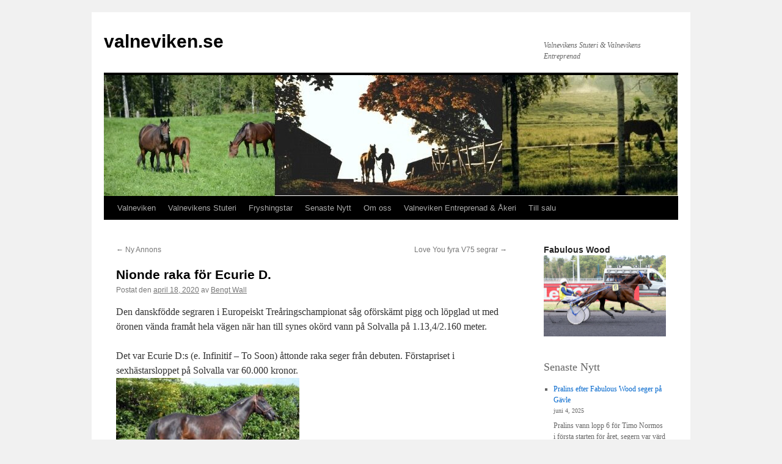

--- FILE ---
content_type: text/html; charset=UTF-8
request_url: https://www.valneviken.se/attonde-raka-for-ecurie-d/
body_size: 9896
content:
<!DOCTYPE html>
<html lang="sv-SE">
<head>
<meta charset="UTF-8" />
<title>
Nionde raka för Ecurie D. | valneviken.se	</title>
<link rel="profile" href="https://gmpg.org/xfn/11" />
<link rel="stylesheet" type="text/css" media="all" href="https://www.valneviken.se/wp-content/themes/twentyten/style.css?ver=20251202" />
<link rel="pingback" href="https://www.valneviken.se/xmlrpc.php">
<meta name='robots' content='max-image-preview:large' />
<link rel="alternate" type="application/rss+xml" title="valneviken.se &raquo; Webbflöde" href="https://www.valneviken.se/feed/" />
<link rel="alternate" type="application/rss+xml" title="valneviken.se &raquo; Kommentarsflöde" href="https://www.valneviken.se/comments/feed/" />
<link rel="alternate" title="oEmbed (JSON)" type="application/json+oembed" href="https://www.valneviken.se/wp-json/oembed/1.0/embed?url=https%3A%2F%2Fwww.valneviken.se%2Fattonde-raka-for-ecurie-d%2F" />
<link rel="alternate" title="oEmbed (XML)" type="text/xml+oembed" href="https://www.valneviken.se/wp-json/oembed/1.0/embed?url=https%3A%2F%2Fwww.valneviken.se%2Fattonde-raka-for-ecurie-d%2F&#038;format=xml" />
<style id='wp-img-auto-sizes-contain-inline-css' type='text/css'>
img:is([sizes=auto i],[sizes^="auto," i]){contain-intrinsic-size:3000px 1500px}
/*# sourceURL=wp-img-auto-sizes-contain-inline-css */
</style>
<style id='wp-emoji-styles-inline-css' type='text/css'>

	img.wp-smiley, img.emoji {
		display: inline !important;
		border: none !important;
		box-shadow: none !important;
		height: 1em !important;
		width: 1em !important;
		margin: 0 0.07em !important;
		vertical-align: -0.1em !important;
		background: none !important;
		padding: 0 !important;
	}
/*# sourceURL=wp-emoji-styles-inline-css */
</style>
<style id='wp-block-library-inline-css' type='text/css'>
:root{--wp-block-synced-color:#7a00df;--wp-block-synced-color--rgb:122,0,223;--wp-bound-block-color:var(--wp-block-synced-color);--wp-editor-canvas-background:#ddd;--wp-admin-theme-color:#007cba;--wp-admin-theme-color--rgb:0,124,186;--wp-admin-theme-color-darker-10:#006ba1;--wp-admin-theme-color-darker-10--rgb:0,107,160.5;--wp-admin-theme-color-darker-20:#005a87;--wp-admin-theme-color-darker-20--rgb:0,90,135;--wp-admin-border-width-focus:2px}@media (min-resolution:192dpi){:root{--wp-admin-border-width-focus:1.5px}}.wp-element-button{cursor:pointer}:root .has-very-light-gray-background-color{background-color:#eee}:root .has-very-dark-gray-background-color{background-color:#313131}:root .has-very-light-gray-color{color:#eee}:root .has-very-dark-gray-color{color:#313131}:root .has-vivid-green-cyan-to-vivid-cyan-blue-gradient-background{background:linear-gradient(135deg,#00d084,#0693e3)}:root .has-purple-crush-gradient-background{background:linear-gradient(135deg,#34e2e4,#4721fb 50%,#ab1dfe)}:root .has-hazy-dawn-gradient-background{background:linear-gradient(135deg,#faaca8,#dad0ec)}:root .has-subdued-olive-gradient-background{background:linear-gradient(135deg,#fafae1,#67a671)}:root .has-atomic-cream-gradient-background{background:linear-gradient(135deg,#fdd79a,#004a59)}:root .has-nightshade-gradient-background{background:linear-gradient(135deg,#330968,#31cdcf)}:root .has-midnight-gradient-background{background:linear-gradient(135deg,#020381,#2874fc)}:root{--wp--preset--font-size--normal:16px;--wp--preset--font-size--huge:42px}.has-regular-font-size{font-size:1em}.has-larger-font-size{font-size:2.625em}.has-normal-font-size{font-size:var(--wp--preset--font-size--normal)}.has-huge-font-size{font-size:var(--wp--preset--font-size--huge)}.has-text-align-center{text-align:center}.has-text-align-left{text-align:left}.has-text-align-right{text-align:right}.has-fit-text{white-space:nowrap!important}#end-resizable-editor-section{display:none}.aligncenter{clear:both}.items-justified-left{justify-content:flex-start}.items-justified-center{justify-content:center}.items-justified-right{justify-content:flex-end}.items-justified-space-between{justify-content:space-between}.screen-reader-text{border:0;clip-path:inset(50%);height:1px;margin:-1px;overflow:hidden;padding:0;position:absolute;width:1px;word-wrap:normal!important}.screen-reader-text:focus{background-color:#ddd;clip-path:none;color:#444;display:block;font-size:1em;height:auto;left:5px;line-height:normal;padding:15px 23px 14px;text-decoration:none;top:5px;width:auto;z-index:100000}html :where(.has-border-color){border-style:solid}html :where([style*=border-top-color]){border-top-style:solid}html :where([style*=border-right-color]){border-right-style:solid}html :where([style*=border-bottom-color]){border-bottom-style:solid}html :where([style*=border-left-color]){border-left-style:solid}html :where([style*=border-width]){border-style:solid}html :where([style*=border-top-width]){border-top-style:solid}html :where([style*=border-right-width]){border-right-style:solid}html :where([style*=border-bottom-width]){border-bottom-style:solid}html :where([style*=border-left-width]){border-left-style:solid}html :where(img[class*=wp-image-]){height:auto;max-width:100%}:where(figure){margin:0 0 1em}html :where(.is-position-sticky){--wp-admin--admin-bar--position-offset:var(--wp-admin--admin-bar--height,0px)}@media screen and (max-width:600px){html :where(.is-position-sticky){--wp-admin--admin-bar--position-offset:0px}}

/*# sourceURL=wp-block-library-inline-css */
</style><style id='wp-block-heading-inline-css' type='text/css'>
h1:where(.wp-block-heading).has-background,h2:where(.wp-block-heading).has-background,h3:where(.wp-block-heading).has-background,h4:where(.wp-block-heading).has-background,h5:where(.wp-block-heading).has-background,h6:where(.wp-block-heading).has-background{padding:1.25em 2.375em}h1.has-text-align-left[style*=writing-mode]:where([style*=vertical-lr]),h1.has-text-align-right[style*=writing-mode]:where([style*=vertical-rl]),h2.has-text-align-left[style*=writing-mode]:where([style*=vertical-lr]),h2.has-text-align-right[style*=writing-mode]:where([style*=vertical-rl]),h3.has-text-align-left[style*=writing-mode]:where([style*=vertical-lr]),h3.has-text-align-right[style*=writing-mode]:where([style*=vertical-rl]),h4.has-text-align-left[style*=writing-mode]:where([style*=vertical-lr]),h4.has-text-align-right[style*=writing-mode]:where([style*=vertical-rl]),h5.has-text-align-left[style*=writing-mode]:where([style*=vertical-lr]),h5.has-text-align-right[style*=writing-mode]:where([style*=vertical-rl]),h6.has-text-align-left[style*=writing-mode]:where([style*=vertical-lr]),h6.has-text-align-right[style*=writing-mode]:where([style*=vertical-rl]){rotate:180deg}
/*# sourceURL=https://www.valneviken.se/wp-includes/blocks/heading/style.min.css */
</style>
<style id='wp-block-latest-posts-inline-css' type='text/css'>
.wp-block-latest-posts{box-sizing:border-box}.wp-block-latest-posts.alignleft{margin-right:2em}.wp-block-latest-posts.alignright{margin-left:2em}.wp-block-latest-posts.wp-block-latest-posts__list{list-style:none}.wp-block-latest-posts.wp-block-latest-posts__list li{clear:both;overflow-wrap:break-word}.wp-block-latest-posts.is-grid{display:flex;flex-wrap:wrap}.wp-block-latest-posts.is-grid li{margin:0 1.25em 1.25em 0;width:100%}@media (min-width:600px){.wp-block-latest-posts.columns-2 li{width:calc(50% - .625em)}.wp-block-latest-posts.columns-2 li:nth-child(2n){margin-right:0}.wp-block-latest-posts.columns-3 li{width:calc(33.33333% - .83333em)}.wp-block-latest-posts.columns-3 li:nth-child(3n){margin-right:0}.wp-block-latest-posts.columns-4 li{width:calc(25% - .9375em)}.wp-block-latest-posts.columns-4 li:nth-child(4n){margin-right:0}.wp-block-latest-posts.columns-5 li{width:calc(20% - 1em)}.wp-block-latest-posts.columns-5 li:nth-child(5n){margin-right:0}.wp-block-latest-posts.columns-6 li{width:calc(16.66667% - 1.04167em)}.wp-block-latest-posts.columns-6 li:nth-child(6n){margin-right:0}}:root :where(.wp-block-latest-posts.is-grid){padding:0}:root :where(.wp-block-latest-posts.wp-block-latest-posts__list){padding-left:0}.wp-block-latest-posts__post-author,.wp-block-latest-posts__post-date{display:block;font-size:.8125em}.wp-block-latest-posts__post-excerpt,.wp-block-latest-posts__post-full-content{margin-bottom:1em;margin-top:.5em}.wp-block-latest-posts__featured-image a{display:inline-block}.wp-block-latest-posts__featured-image img{height:auto;max-width:100%;width:auto}.wp-block-latest-posts__featured-image.alignleft{float:left;margin-right:1em}.wp-block-latest-posts__featured-image.alignright{float:right;margin-left:1em}.wp-block-latest-posts__featured-image.aligncenter{margin-bottom:1em;text-align:center}
/*# sourceURL=https://www.valneviken.se/wp-includes/blocks/latest-posts/style.min.css */
</style>
<style id='wp-block-paragraph-inline-css' type='text/css'>
.is-small-text{font-size:.875em}.is-regular-text{font-size:1em}.is-large-text{font-size:2.25em}.is-larger-text{font-size:3em}.has-drop-cap:not(:focus):first-letter{float:left;font-size:8.4em;font-style:normal;font-weight:100;line-height:.68;margin:.05em .1em 0 0;text-transform:uppercase}body.rtl .has-drop-cap:not(:focus):first-letter{float:none;margin-left:.1em}p.has-drop-cap.has-background{overflow:hidden}:root :where(p.has-background){padding:1.25em 2.375em}:where(p.has-text-color:not(.has-link-color)) a{color:inherit}p.has-text-align-left[style*="writing-mode:vertical-lr"],p.has-text-align-right[style*="writing-mode:vertical-rl"]{rotate:180deg}
/*# sourceURL=https://www.valneviken.se/wp-includes/blocks/paragraph/style.min.css */
</style>
<style id='global-styles-inline-css' type='text/css'>
:root{--wp--preset--aspect-ratio--square: 1;--wp--preset--aspect-ratio--4-3: 4/3;--wp--preset--aspect-ratio--3-4: 3/4;--wp--preset--aspect-ratio--3-2: 3/2;--wp--preset--aspect-ratio--2-3: 2/3;--wp--preset--aspect-ratio--16-9: 16/9;--wp--preset--aspect-ratio--9-16: 9/16;--wp--preset--color--black: #000;--wp--preset--color--cyan-bluish-gray: #abb8c3;--wp--preset--color--white: #fff;--wp--preset--color--pale-pink: #f78da7;--wp--preset--color--vivid-red: #cf2e2e;--wp--preset--color--luminous-vivid-orange: #ff6900;--wp--preset--color--luminous-vivid-amber: #fcb900;--wp--preset--color--light-green-cyan: #7bdcb5;--wp--preset--color--vivid-green-cyan: #00d084;--wp--preset--color--pale-cyan-blue: #8ed1fc;--wp--preset--color--vivid-cyan-blue: #0693e3;--wp--preset--color--vivid-purple: #9b51e0;--wp--preset--color--blue: #0066cc;--wp--preset--color--medium-gray: #666;--wp--preset--color--light-gray: #f1f1f1;--wp--preset--gradient--vivid-cyan-blue-to-vivid-purple: linear-gradient(135deg,rgb(6,147,227) 0%,rgb(155,81,224) 100%);--wp--preset--gradient--light-green-cyan-to-vivid-green-cyan: linear-gradient(135deg,rgb(122,220,180) 0%,rgb(0,208,130) 100%);--wp--preset--gradient--luminous-vivid-amber-to-luminous-vivid-orange: linear-gradient(135deg,rgb(252,185,0) 0%,rgb(255,105,0) 100%);--wp--preset--gradient--luminous-vivid-orange-to-vivid-red: linear-gradient(135deg,rgb(255,105,0) 0%,rgb(207,46,46) 100%);--wp--preset--gradient--very-light-gray-to-cyan-bluish-gray: linear-gradient(135deg,rgb(238,238,238) 0%,rgb(169,184,195) 100%);--wp--preset--gradient--cool-to-warm-spectrum: linear-gradient(135deg,rgb(74,234,220) 0%,rgb(151,120,209) 20%,rgb(207,42,186) 40%,rgb(238,44,130) 60%,rgb(251,105,98) 80%,rgb(254,248,76) 100%);--wp--preset--gradient--blush-light-purple: linear-gradient(135deg,rgb(255,206,236) 0%,rgb(152,150,240) 100%);--wp--preset--gradient--blush-bordeaux: linear-gradient(135deg,rgb(254,205,165) 0%,rgb(254,45,45) 50%,rgb(107,0,62) 100%);--wp--preset--gradient--luminous-dusk: linear-gradient(135deg,rgb(255,203,112) 0%,rgb(199,81,192) 50%,rgb(65,88,208) 100%);--wp--preset--gradient--pale-ocean: linear-gradient(135deg,rgb(255,245,203) 0%,rgb(182,227,212) 50%,rgb(51,167,181) 100%);--wp--preset--gradient--electric-grass: linear-gradient(135deg,rgb(202,248,128) 0%,rgb(113,206,126) 100%);--wp--preset--gradient--midnight: linear-gradient(135deg,rgb(2,3,129) 0%,rgb(40,116,252) 100%);--wp--preset--font-size--small: 13px;--wp--preset--font-size--medium: 20px;--wp--preset--font-size--large: 36px;--wp--preset--font-size--x-large: 42px;--wp--preset--spacing--20: 0.44rem;--wp--preset--spacing--30: 0.67rem;--wp--preset--spacing--40: 1rem;--wp--preset--spacing--50: 1.5rem;--wp--preset--spacing--60: 2.25rem;--wp--preset--spacing--70: 3.38rem;--wp--preset--spacing--80: 5.06rem;--wp--preset--shadow--natural: 6px 6px 9px rgba(0, 0, 0, 0.2);--wp--preset--shadow--deep: 12px 12px 50px rgba(0, 0, 0, 0.4);--wp--preset--shadow--sharp: 6px 6px 0px rgba(0, 0, 0, 0.2);--wp--preset--shadow--outlined: 6px 6px 0px -3px rgb(255, 255, 255), 6px 6px rgb(0, 0, 0);--wp--preset--shadow--crisp: 6px 6px 0px rgb(0, 0, 0);}:where(.is-layout-flex){gap: 0.5em;}:where(.is-layout-grid){gap: 0.5em;}body .is-layout-flex{display: flex;}.is-layout-flex{flex-wrap: wrap;align-items: center;}.is-layout-flex > :is(*, div){margin: 0;}body .is-layout-grid{display: grid;}.is-layout-grid > :is(*, div){margin: 0;}:where(.wp-block-columns.is-layout-flex){gap: 2em;}:where(.wp-block-columns.is-layout-grid){gap: 2em;}:where(.wp-block-post-template.is-layout-flex){gap: 1.25em;}:where(.wp-block-post-template.is-layout-grid){gap: 1.25em;}.has-black-color{color: var(--wp--preset--color--black) !important;}.has-cyan-bluish-gray-color{color: var(--wp--preset--color--cyan-bluish-gray) !important;}.has-white-color{color: var(--wp--preset--color--white) !important;}.has-pale-pink-color{color: var(--wp--preset--color--pale-pink) !important;}.has-vivid-red-color{color: var(--wp--preset--color--vivid-red) !important;}.has-luminous-vivid-orange-color{color: var(--wp--preset--color--luminous-vivid-orange) !important;}.has-luminous-vivid-amber-color{color: var(--wp--preset--color--luminous-vivid-amber) !important;}.has-light-green-cyan-color{color: var(--wp--preset--color--light-green-cyan) !important;}.has-vivid-green-cyan-color{color: var(--wp--preset--color--vivid-green-cyan) !important;}.has-pale-cyan-blue-color{color: var(--wp--preset--color--pale-cyan-blue) !important;}.has-vivid-cyan-blue-color{color: var(--wp--preset--color--vivid-cyan-blue) !important;}.has-vivid-purple-color{color: var(--wp--preset--color--vivid-purple) !important;}.has-black-background-color{background-color: var(--wp--preset--color--black) !important;}.has-cyan-bluish-gray-background-color{background-color: var(--wp--preset--color--cyan-bluish-gray) !important;}.has-white-background-color{background-color: var(--wp--preset--color--white) !important;}.has-pale-pink-background-color{background-color: var(--wp--preset--color--pale-pink) !important;}.has-vivid-red-background-color{background-color: var(--wp--preset--color--vivid-red) !important;}.has-luminous-vivid-orange-background-color{background-color: var(--wp--preset--color--luminous-vivid-orange) !important;}.has-luminous-vivid-amber-background-color{background-color: var(--wp--preset--color--luminous-vivid-amber) !important;}.has-light-green-cyan-background-color{background-color: var(--wp--preset--color--light-green-cyan) !important;}.has-vivid-green-cyan-background-color{background-color: var(--wp--preset--color--vivid-green-cyan) !important;}.has-pale-cyan-blue-background-color{background-color: var(--wp--preset--color--pale-cyan-blue) !important;}.has-vivid-cyan-blue-background-color{background-color: var(--wp--preset--color--vivid-cyan-blue) !important;}.has-vivid-purple-background-color{background-color: var(--wp--preset--color--vivid-purple) !important;}.has-black-border-color{border-color: var(--wp--preset--color--black) !important;}.has-cyan-bluish-gray-border-color{border-color: var(--wp--preset--color--cyan-bluish-gray) !important;}.has-white-border-color{border-color: var(--wp--preset--color--white) !important;}.has-pale-pink-border-color{border-color: var(--wp--preset--color--pale-pink) !important;}.has-vivid-red-border-color{border-color: var(--wp--preset--color--vivid-red) !important;}.has-luminous-vivid-orange-border-color{border-color: var(--wp--preset--color--luminous-vivid-orange) !important;}.has-luminous-vivid-amber-border-color{border-color: var(--wp--preset--color--luminous-vivid-amber) !important;}.has-light-green-cyan-border-color{border-color: var(--wp--preset--color--light-green-cyan) !important;}.has-vivid-green-cyan-border-color{border-color: var(--wp--preset--color--vivid-green-cyan) !important;}.has-pale-cyan-blue-border-color{border-color: var(--wp--preset--color--pale-cyan-blue) !important;}.has-vivid-cyan-blue-border-color{border-color: var(--wp--preset--color--vivid-cyan-blue) !important;}.has-vivid-purple-border-color{border-color: var(--wp--preset--color--vivid-purple) !important;}.has-vivid-cyan-blue-to-vivid-purple-gradient-background{background: var(--wp--preset--gradient--vivid-cyan-blue-to-vivid-purple) !important;}.has-light-green-cyan-to-vivid-green-cyan-gradient-background{background: var(--wp--preset--gradient--light-green-cyan-to-vivid-green-cyan) !important;}.has-luminous-vivid-amber-to-luminous-vivid-orange-gradient-background{background: var(--wp--preset--gradient--luminous-vivid-amber-to-luminous-vivid-orange) !important;}.has-luminous-vivid-orange-to-vivid-red-gradient-background{background: var(--wp--preset--gradient--luminous-vivid-orange-to-vivid-red) !important;}.has-very-light-gray-to-cyan-bluish-gray-gradient-background{background: var(--wp--preset--gradient--very-light-gray-to-cyan-bluish-gray) !important;}.has-cool-to-warm-spectrum-gradient-background{background: var(--wp--preset--gradient--cool-to-warm-spectrum) !important;}.has-blush-light-purple-gradient-background{background: var(--wp--preset--gradient--blush-light-purple) !important;}.has-blush-bordeaux-gradient-background{background: var(--wp--preset--gradient--blush-bordeaux) !important;}.has-luminous-dusk-gradient-background{background: var(--wp--preset--gradient--luminous-dusk) !important;}.has-pale-ocean-gradient-background{background: var(--wp--preset--gradient--pale-ocean) !important;}.has-electric-grass-gradient-background{background: var(--wp--preset--gradient--electric-grass) !important;}.has-midnight-gradient-background{background: var(--wp--preset--gradient--midnight) !important;}.has-small-font-size{font-size: var(--wp--preset--font-size--small) !important;}.has-medium-font-size{font-size: var(--wp--preset--font-size--medium) !important;}.has-large-font-size{font-size: var(--wp--preset--font-size--large) !important;}.has-x-large-font-size{font-size: var(--wp--preset--font-size--x-large) !important;}
/*# sourceURL=global-styles-inline-css */
</style>

<style id='classic-theme-styles-inline-css' type='text/css'>
/*! This file is auto-generated */
.wp-block-button__link{color:#fff;background-color:#32373c;border-radius:9999px;box-shadow:none;text-decoration:none;padding:calc(.667em + 2px) calc(1.333em + 2px);font-size:1.125em}.wp-block-file__button{background:#32373c;color:#fff;text-decoration:none}
/*# sourceURL=/wp-includes/css/classic-themes.min.css */
</style>
<link rel='stylesheet' id='twentyten-block-style-css' href='https://www.valneviken.se/wp-content/themes/twentyten/blocks.css?ver=20250220' type='text/css' media='all' />
<link rel="https://api.w.org/" href="https://www.valneviken.se/wp-json/" /><link rel="alternate" title="JSON" type="application/json" href="https://www.valneviken.se/wp-json/wp/v2/posts/3873" /><link rel="EditURI" type="application/rsd+xml" title="RSD" href="https://www.valneviken.se/xmlrpc.php?rsd" />
<meta name="generator" content="WordPress 6.9" />
<link rel="canonical" href="https://www.valneviken.se/attonde-raka-for-ecurie-d/" />
<link rel='shortlink' href='https://www.valneviken.se/?p=3873' />
</head>

<body data-rsssl=1 class="wp-singular post-template-default single single-post postid-3873 single-format-standard wp-theme-twentyten">
<div id="wrapper" class="hfeed">
		<a href="#content" class="screen-reader-text skip-link">Hoppa till innehåll</a>
	<div id="header">
		<div id="masthead">
			<div id="branding" role="banner">
									<div id="site-title">
						<span>
							<a href="https://www.valneviken.se/" rel="home" >valneviken.se</a>
						</span>
					</div>
										<div id="site-description">Valnevikens Stuteri &amp; Valnevikens Entreprenad</div>
					<img src="https://media.valneviken.se/2020/11/cropped-toppvalne1-1-1.jpg" width="940" height="198" alt="valneviken.se" srcset="https://media.valneviken.se/2020/11/cropped-toppvalne1-1-1.jpg 940w, https://media.valneviken.se/2020/11/cropped-toppvalne1-1-1-300x63.jpg 300w, https://media.valneviken.se/2020/11/cropped-toppvalne1-1-1-768x162.jpg 768w" sizes="(max-width: 940px) 100vw, 940px" decoding="async" fetchpriority="high" />			</div><!-- #branding -->

			<div id="access" role="navigation">
				<div class="menu-header"><ul id="menu-meny" class="menu"><li id="menu-item-20" class="menu-item menu-item-type-post_type menu-item-object-page menu-item-home menu-item-20"><a href="https://www.valneviken.se/">Valneviken</a></li>
<li id="menu-item-95" class="menu-item menu-item-type-post_type menu-item-object-page menu-item-95"><a href="https://www.valneviken.se/stuteri/">Valnevikens Stuteri</a></li>
<li id="menu-item-4675" class="menu-item menu-item-type-post_type menu-item-object-page menu-item-4675"><a href="https://www.valneviken.se/stuteri/fryshingstar/">Fryshingstar</a></li>
<li id="menu-item-17" class="menu-item menu-item-type-post_type menu-item-object-page menu-item-17"><a href="https://www.valneviken.se/senaste-nytt/">Senaste Nytt</a></li>
<li id="menu-item-18" class="menu-item menu-item-type-post_type menu-item-object-page menu-item-18"><a href="https://www.valneviken.se/om-oss/">Om oss</a></li>
<li id="menu-item-19" class="menu-item menu-item-type-post_type menu-item-object-page menu-item-19"><a href="https://www.valneviken.se/entreprenad/">Valneviken Entreprenad &#038; Åkeri</a></li>
<li id="menu-item-4691" class="menu-item menu-item-type-post_type menu-item-object-page menu-item-4691"><a href="https://www.valneviken.se/stuteri/till-salu/">Till salu</a></li>
</ul></div>			</div><!-- #access -->
		</div><!-- #masthead -->
	</div><!-- #header -->

	<div id="main">

		<div id="container">
			<div id="content" role="main">

			

				<div id="nav-above" class="navigation">
					<div class="nav-previous"><a href="https://www.valneviken.se/ny-annons-7/" rel="prev"><span class="meta-nav">&larr;</span> Ny Annons</a></div>
					<div class="nav-next"><a href="https://www.valneviken.se/love-you-fyra-v75-segrar/" rel="next">Love You  fyra  V75 segrar <span class="meta-nav">&rarr;</span></a></div>
				</div><!-- #nav-above -->

				<div id="post-3873" class="post-3873 post type-post status-publish format-standard hentry category-okategoriserade">
					<h1 class="entry-title">Nionde raka för Ecurie D.</h1>

					<div class="entry-meta">
						<span class="meta-prep meta-prep-author">Postat den</span> <a href="https://www.valneviken.se/attonde-raka-for-ecurie-d/" title="11:58" rel="bookmark"><span class="entry-date">april 18, 2020</span></a> <span class="meta-sep">av</span> <span class="author vcard"><a class="url fn n" href="https://www.valneviken.se/author/bengtwall/" title="Visa alla inlägg av Bengt Wall">Bengt Wall</a></span>					</div><!-- .entry-meta -->

					<div class="entry-content">
						<p>Den danskfödde segraren i Europeiskt Treåringschampionat såg oförskämt pigg och löpglad ut med öronen vända framåt hela vägen när han till synes okörd vann på Solvalla på 1.13,4/2.160 meter.</p>
<div class="factbox left minify"></div>
<p>Det var Ecurie D:s (e. Infinitif – To Soon) åttonde raka seger från debuten. Förstapriset i sexhästarsloppet på Solvalla var 60.000 kronor.<br />
<a href="https://www.valneviken.se/index.php/2017/10/18/vara-hingstar-2018/infinitif-liten/" rel="attachment wp-att-3365"><img decoding="async" class="alignnone size-medium wp-image-3365" src="https://www.valneviken.se/wp-content/uploads/2017/10/infinitif-liten-300x210.jpg" alt="" width="300" height="210" srcset="https://media.valneviken.se/2017/10/infinitif-liten-300x210.jpg 300w, https://media.valneviken.se/2017/10/infinitif-liten.jpg 400w" sizes="(max-width: 300px) 100vw, 300px" /></a><br />
<a href="https://travet.dk/nyheder/ecurie-d-overlegen-i-saesondebuten/">Se inlägg på travet.dk</a></p>
											</div><!-- .entry-content -->

		
						<div class="entry-utility">
							Det här inlägget postades i <a href="https://www.valneviken.se/category/okategoriserade/" rel="category tag">Okategoriserade</a>. Bokmärk <a href="https://www.valneviken.se/attonde-raka-for-ecurie-d/" title="Permalänk till Nionde raka för Ecurie D." rel="bookmark">permalänken</a>. 													</div><!-- .entry-utility -->
					</div><!-- #post-3873 -->

					<div id="nav-below" class="navigation">
						<div class="nav-previous"><a href="https://www.valneviken.se/ny-annons-7/" rel="prev"><span class="meta-nav">&larr;</span> Ny Annons</a></div>
						<div class="nav-next"><a href="https://www.valneviken.se/love-you-fyra-v75-segrar/" rel="next">Love You  fyra  V75 segrar <span class="meta-nav">&rarr;</span></a></div>
					</div><!-- #nav-below -->

					
			<div id="comments">




</div><!-- #comments -->

	
			</div><!-- #content -->
		</div><!-- #container -->


		<div id="primary" class="widget-area" role="complementary">
			<ul class="xoxo">

<li id="widget_sp_image-5" class="widget-container widget_sp_image"><h3 class="widget-title">Fabulous Wood</h3><a href="https://www.valneviken.se/stuteri/fryshingstar/fabulous-wood/" target="_self" class="widget_sp_image-image-link" title="Fabulous Wood "><img width="800" height="533" alt="Fabulous Wood" class="attachment-800x533" style="max-width: 100%;" src="https://media.valneviken.se/2020/11/fabulouswood2018.jpg" /></a></li>			</ul>
		</div><!-- #primary .widget-area -->


		<div id="secondary" class="widget-area" role="complementary">
			<ul class="xoxo">
				<li id="block-3" class="widget-container widget_block">
<h2 class="wp-block-heading"></h2>
</li><li id="block-7" class="widget-container widget_block">
<h2 class="wp-block-heading">Senaste Nytt</h2>
</li><li id="block-6" class="widget-container widget_block widget_recent_entries"><ul class="wp-block-latest-posts__list has-dates wp-block-latest-posts"><li><a class="wp-block-latest-posts__post-title" href="https://www.valneviken.se/pralins-efter-fabulous-wood-seger-pa-gavle/">Pralins efter Fabulous Wood seger på Gävle</a><time datetime="2025-06-04T04:20:34+00:00" class="wp-block-latest-posts__post-date">juni 4, 2025</time><div class="wp-block-latest-posts__post-excerpt">Pralins vann lopp 6 för Timo Normos i första starten för året, segern var värd 50,000 kr och hon vann på 14,1</div></li>
<li><a class="wp-block-latest-posts__post-title" href="https://www.valneviken.se/fabolous-wood-framgangssga-fortsatter/">FABOLOUS WOOD FRAMGÅNGSSGA FORTSÄTTER!!!!</a><time datetime="2025-04-16T09:10:57+00:00" class="wp-block-latest-posts__post-date">april 16, 2025</time><div class="wp-block-latest-posts__post-excerpt">Näst snabbaste debutanten Solvallatränaren Anders Eriksson har hög träffprocent på sina starter. På Örebrotravets lunchtävlingar under tisdagen kom han med nyförvärvet L´Ultrason som inledde med vinst – på näst snabbaste vinnartiden av en fyraårig debutant i Sverige över medeldistans. Av Magnus Blom 16 april 2025 Upplåst för dig som är &hellip; <a href="https://www.valneviken.se/fabolous-wood-framgangssga-fortsatter/">Fortsätt läsa <span class="meta-nav">&rarr;</span></a></div></li>
<li><a class="wp-block-latest-posts__post-title" href="https://www.valneviken.se/v75-seger-for-fabulous-wood-avkomma/">V75 seger för Fabulous Wood avkomma</a><time datetime="2025-04-05T17:57:53+00:00" class="wp-block-latest-posts__post-date">april 5, 2025</time><div class="wp-block-latest-posts__post-excerpt">Andra utvändigt och väntan med attacken till 300 meter från mål. Mats E Djuse serverade&nbsp;Fabulous Boy&nbsp;(e. Fabulous Wood) den perfekta resan och Markus Pihlströms fyraåring tackade för resan med att enkelt spurta hem lägsta klassen på 1.12,6a/1.640 meter. Nagoia (e. Face Time Bourbon) föll duktigt från tvåa från dödens.– Det &hellip; <a href="https://www.valneviken.se/v75-seger-for-fabulous-wood-avkomma/">Fortsätt läsa <span class="meta-nav">&rarr;</span></a></div></li>
<li><a class="wp-block-latest-posts__post-title" href="https://www.valneviken.se/tintarella-imponerade-i-solvalla-serien/">Tintarella imponerade i Solvalla serien</a><time datetime="2025-04-03T10:37:11+00:00" class="wp-block-latest-posts__post-date">april 3, 2025</time><div class="wp-block-latest-posts__post-excerpt">Tinterella efter Fabulous Wood imponerade under Solvallas tävlingar på onsdagen,Hon tog spets direkt för Tomas Dalborg och behöll ledningen in i mål.Hon gick 1,11,6 och segern var värd 80,000 Kr.</div></li>
<li><a class="wp-block-latest-posts__post-title" href="https://www.valneviken.se/mycket-hormoner-i-honom/">”Mycket hormoner i honom”</a><time datetime="2025-03-29T11:52:19+00:00" class="wp-block-latest-posts__post-date">mars 29, 2025</time><div class="wp-block-latest-posts__post-excerpt">Storasyster är miljonärska och var med i Stochampionatet förra året.Treårige hingsten Prince of Power debuterade på fint sätt hemma i Kalmar igår.– Han kändes väldigt stark, sade tränaren Fredrik Persson. Av Mathias Hedlund Sulkysport 29 mars 2025 Fredrik Persson visade upp en fin debutant i Prince of Power i Kalmar &hellip; <a href="https://www.valneviken.se/mycket-hormoner-i-honom/">Fortsätt läsa <span class="meta-nav">&rarr;</span></a></div></li>
<li><a class="wp-block-latest-posts__post-title" href="https://www.valneviken.se/tre-miljonvinnande-avkommor/">Tre miljonvinnande avkommor</a><time datetime="2025-03-24T10:59:20+00:00" class="wp-block-latest-posts__post-date">mars 24, 2025</time><div class="wp-block-latest-posts__post-excerpt">En hingst efter Fabulous Wood har&nbsp;Timba Madrik&nbsp;(e. Jam Pridem-Made In Coulonces), 1.13,9k*/273.920 kr, nedkommit med och ägaren Nils Moureau meddelar att stoet återvänder till samma hingst. Timba Madrik har tidigare lämnat&nbsp;Instinct d’Am&nbsp;(e. Bold Eagle), 1.12,4am/€240.260,&nbsp;Geoffrey d’Am&nbsp;(e. Timoko), 1.11,4am/€193.759, och&nbsp;Enzo Am&nbsp;(e. Scarlet Knight), 1.11,6ak/1.009.805 kr. Nils Moureaus&nbsp;Bombastic Design&nbsp;(e. Prodigious-Athenas Lucky Girl), &hellip; <a href="https://www.valneviken.se/tre-miljonvinnande-avkommor/">Fortsätt läsa <span class="meta-nav">&rarr;</span></a></div></li>
<li><a class="wp-block-latest-posts__post-title" href="https://www.valneviken.se/vann-direkt-i-ekbergs-regi/">Vann direkt i Ekbergs regi</a><time datetime="2025-03-22T06:54:20+00:00" class="wp-block-latest-posts__post-date">mars 22, 2025</time><div class="wp-block-latest-posts__post-excerpt">William Ekberg är ganska färsk som tränare på Axevalla. Han gjorde fin reklam för rörelsen då han vann med nyförvärvet Vikens Nextdoor i Örebro.– Han borde kunna räcka en bit, sade William Ekberg. Av Magnus Blom sulkysport 21 mars 2025 Ett halvår efter tävlingsdebuten som tvååring gjorde Vikens Nextdoor livets &hellip; <a href="https://www.valneviken.se/vann-direkt-i-ekbergs-regi/">Fortsätt läsa <span class="meta-nav">&rarr;</span></a></div></li>
<li><a class="wp-block-latest-posts__post-title" href="https://www.valneviken.se/fjolarets-danske-derbytvaa-jigger/">Fjolårets danske Derbytvåa Jigger</a><time datetime="2025-03-21T08:24:05+00:00" class="wp-block-latest-posts__post-date">mars 21, 2025</time><div class="wp-block-latest-posts__post-excerpt">Fjolårets danske Derbytvåa&nbsp;Jigger&nbsp;– sprungen ur Fabulous Woods första årgång – fick pris för snyggast uppvisad hingst på avelsvärderingen i fredags på Solvalla. Camilla Juul visade upp hingsten. Jigger, vars mor&nbsp;Little Jigger&nbsp;(e. Muscle Hill) är helsyster med dollarmiljonären och framlidne&nbsp;Bar Hopping, ska fortsätta tävla för Steen Juul, men också användas till &hellip; <a href="https://www.valneviken.se/fjolarets-danske-derbytvaa-jigger/">Fortsätt läsa <span class="meta-nav">&rarr;</span></a></div></li>
<li><a class="wp-block-latest-posts__post-title" href="https://www.valneviken.se/imponerande-dubbelseger-for-fabulous-wood-paaxevalla/">Imponerande Dubbelseger för Fabulous Wood påAxevalla.</a><time datetime="2025-03-20T10:35:18+00:00" class="wp-block-latest-posts__post-date">mars 20, 2025</time><div class="wp-block-latest-posts__post-excerpt">1a Fabentoy med C.J.Jeppson, 1.15,1m, 40.000 kr.2a Tintarella, Tomas Dalborg, 1.14,4, 20.000 kr.Tränare Stefan Pettersson resp. Tomas Dalborg.</div></li>
<li><a class="wp-block-latest-posts__post-title" href="https://www.valneviken.se/mormor-finns-pa-valneviken/">Mormor finns på Valneviken</a><time datetime="2025-03-18T11:04:15+00:00" class="wp-block-latest-posts__post-date">mars 18, 2025</time><div class="wp-block-latest-posts__post-excerpt">Igår var Galileo Ferm outstanding i Gran Premio Etruria (€25.300) i Florens och hans mormor Rori Axe ägs av Åke Wall och Nils Moureau och finns i Sverige på Valnevikens Stuteri.Nu går hon i väntans tider. Av Claes Freidenvall 17 mars 2025 Rori Axe&nbsp;(e. Ready Cash), 1.13,0*/€107.383, vann Prix Emile &hellip; <a href="https://www.valneviken.se/mormor-finns-pa-valneviken/">Fortsätt läsa <span class="meta-nav">&rarr;</span></a></div></li>
<li><a class="wp-block-latest-posts__post-title" href="https://www.valneviken.se/nyforvarv-hos-anders-eriksson/">Nyförvärv hos Anders Eriksson</a><time datetime="2025-03-09T19:18:13+00:00" class="wp-block-latest-posts__post-date">mars 9, 2025</time><div class="wp-block-latest-posts__post-excerpt">Nyblivne fyraåringen&nbsp;L’Ultrason&nbsp;(e. Fabulous Wood-Astrid) är en av två nyförvärv hos Anders Eriksson från Nils Moureau (Stall 3 V). Den 7 november ifjol kvalade han på 1.18,7/2.000 meter på Grosbois och L’Ultrason kommer närmast från Björn Goops filial i Frankrike. L’Ultrason är undan&nbsp;Astrid&nbsp;(e. Rocklyn), 1.14,6/€61.550, och hennes enda franskfödda avkomma. Själv &hellip; <a href="https://www.valneviken.se/nyforvarv-hos-anders-eriksson/">Fortsätt läsa <span class="meta-nav">&rarr;</span></a></div></li>
</ul></li>			</ul>
		</div><!-- #secondary .widget-area -->

	</div><!-- #main -->

	<div id="footer" role="contentinfo">
		<div id="colophon">



			<div id="footer-widget-area" role="complementary">

				<div id="first" class="widget-area">
					<ul class="xoxo">
						<li id="text-2" class="widget-container widget_text"><h3 class="widget-title">Kontakt:</h3>			<div class="textwidget"><p>Valnevikens Stuteri<br />
Valneviken 10<br />
664 96 SEGMON</p>
</div>
		</li>					</ul>
				</div><!-- #first .widget-area -->

				<div id="second" class="widget-area">
					<ul class="xoxo">
						<li id="text-3" class="widget-container widget_text"><h3 class="widget-title">Telefon:</h3>			<div class="textwidget"><p>Tel Bengt 070-3166454<br />
Tel Åke 070-5362428</p>
</div>
		</li>					</ul>
				</div><!-- #second .widget-area -->



			</div><!-- #footer-widget-area -->

			<div id="site-info">
				<a href="https://www.valneviken.se/" rel="home">
					valneviken.se				</a>
							</div><!-- #site-info -->

			<div id="site-generator">
								<a href="https://wordpress.org/" class="imprint" title="Semantisk personlig publiceringsplattform">
					Drivs med WordPress.				</a>
			</div><!-- #site-generator -->

		</div><!-- #colophon -->
	</div><!-- #footer -->

</div><!-- #wrapper -->

<script type="speculationrules">
{"prefetch":[{"source":"document","where":{"and":[{"href_matches":"/*"},{"not":{"href_matches":["/wp-*.php","/wp-admin/*","/*","/wp-content/*","/wp-content/plugins/*","/wp-content/themes/twentyten/*","/*\\?(.+)"]}},{"not":{"selector_matches":"a[rel~=\"nofollow\"]"}},{"not":{"selector_matches":".no-prefetch, .no-prefetch a"}}]},"eagerness":"conservative"}]}
</script>
<script id="wp-emoji-settings" type="application/json">
{"baseUrl":"https://s.w.org/images/core/emoji/17.0.2/72x72/","ext":".png","svgUrl":"https://s.w.org/images/core/emoji/17.0.2/svg/","svgExt":".svg","source":{"concatemoji":"https://www.valneviken.se/wp-includes/js/wp-emoji-release.min.js?ver=6.9"}}
</script>
<script type="module">
/* <![CDATA[ */
/*! This file is auto-generated */
const a=JSON.parse(document.getElementById("wp-emoji-settings").textContent),o=(window._wpemojiSettings=a,"wpEmojiSettingsSupports"),s=["flag","emoji"];function i(e){try{var t={supportTests:e,timestamp:(new Date).valueOf()};sessionStorage.setItem(o,JSON.stringify(t))}catch(e){}}function c(e,t,n){e.clearRect(0,0,e.canvas.width,e.canvas.height),e.fillText(t,0,0);t=new Uint32Array(e.getImageData(0,0,e.canvas.width,e.canvas.height).data);e.clearRect(0,0,e.canvas.width,e.canvas.height),e.fillText(n,0,0);const a=new Uint32Array(e.getImageData(0,0,e.canvas.width,e.canvas.height).data);return t.every((e,t)=>e===a[t])}function p(e,t){e.clearRect(0,0,e.canvas.width,e.canvas.height),e.fillText(t,0,0);var n=e.getImageData(16,16,1,1);for(let e=0;e<n.data.length;e++)if(0!==n.data[e])return!1;return!0}function u(e,t,n,a){switch(t){case"flag":return n(e,"\ud83c\udff3\ufe0f\u200d\u26a7\ufe0f","\ud83c\udff3\ufe0f\u200b\u26a7\ufe0f")?!1:!n(e,"\ud83c\udde8\ud83c\uddf6","\ud83c\udde8\u200b\ud83c\uddf6")&&!n(e,"\ud83c\udff4\udb40\udc67\udb40\udc62\udb40\udc65\udb40\udc6e\udb40\udc67\udb40\udc7f","\ud83c\udff4\u200b\udb40\udc67\u200b\udb40\udc62\u200b\udb40\udc65\u200b\udb40\udc6e\u200b\udb40\udc67\u200b\udb40\udc7f");case"emoji":return!a(e,"\ud83e\u1fac8")}return!1}function f(e,t,n,a){let r;const o=(r="undefined"!=typeof WorkerGlobalScope&&self instanceof WorkerGlobalScope?new OffscreenCanvas(300,150):document.createElement("canvas")).getContext("2d",{willReadFrequently:!0}),s=(o.textBaseline="top",o.font="600 32px Arial",{});return e.forEach(e=>{s[e]=t(o,e,n,a)}),s}function r(e){var t=document.createElement("script");t.src=e,t.defer=!0,document.head.appendChild(t)}a.supports={everything:!0,everythingExceptFlag:!0},new Promise(t=>{let n=function(){try{var e=JSON.parse(sessionStorage.getItem(o));if("object"==typeof e&&"number"==typeof e.timestamp&&(new Date).valueOf()<e.timestamp+604800&&"object"==typeof e.supportTests)return e.supportTests}catch(e){}return null}();if(!n){if("undefined"!=typeof Worker&&"undefined"!=typeof OffscreenCanvas&&"undefined"!=typeof URL&&URL.createObjectURL&&"undefined"!=typeof Blob)try{var e="postMessage("+f.toString()+"("+[JSON.stringify(s),u.toString(),c.toString(),p.toString()].join(",")+"));",a=new Blob([e],{type:"text/javascript"});const r=new Worker(URL.createObjectURL(a),{name:"wpTestEmojiSupports"});return void(r.onmessage=e=>{i(n=e.data),r.terminate(),t(n)})}catch(e){}i(n=f(s,u,c,p))}t(n)}).then(e=>{for(const n in e)a.supports[n]=e[n],a.supports.everything=a.supports.everything&&a.supports[n],"flag"!==n&&(a.supports.everythingExceptFlag=a.supports.everythingExceptFlag&&a.supports[n]);var t;a.supports.everythingExceptFlag=a.supports.everythingExceptFlag&&!a.supports.flag,a.supports.everything||((t=a.source||{}).concatemoji?r(t.concatemoji):t.wpemoji&&t.twemoji&&(r(t.twemoji),r(t.wpemoji)))});
//# sourceURL=https://www.valneviken.se/wp-includes/js/wp-emoji-loader.min.js
/* ]]> */
</script>
</body>
</html>
